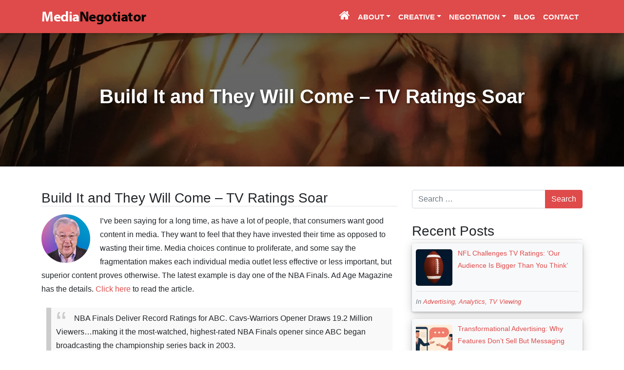

--- FILE ---
content_type: text/html; charset=UTF-8
request_url: https://medianegotiator.net/2016/06/04/build-will-come-tv-ratings-soar/
body_size: 13271
content:
<!DOCTYPE html>
<html lang="en-US">
<head>
	<meta charset="UTF-8">
	<meta name="viewport" content="width=device-width, initial-scale=1, shrink-to-fit=no">
	<link rel="profile" href="http://gmpg.org/xfn/11">
	<link rel="stylesheet" href="https://use.typekit.net/vkp2avh.css">
	<meta name='robots' content='index, follow, max-image-preview:large, max-snippet:-1, max-video-preview:-1' />

	<!-- This site is optimized with the Yoast SEO plugin v26.6 - https://yoast.com/wordpress/plugins/seo/ -->
	<title>Build It and They Will Come - TV Ratings Soar - Revenue Developers / Media Negotiator, LLC</title>
	<link rel="canonical" href="https://medianegotiator.net/2016/06/04/build-will-come-tv-ratings-soar/" />
	<meta property="og:locale" content="en_US" />
	<meta property="og:type" content="article" />
	<meta property="og:title" content="Build It and They Will Come - TV Ratings Soar - Revenue Developers / Media Negotiator, LLC" />
	<meta property="og:description" content="I&#8217;ve been saying for a long time, as have a lot of people, that consumers want good content in media. They want to feel that they have invested their time as opposed to wasting their time. Media choices continue to proliferate, and some say the fragmentation makes each individual media outlet less effective or less [...]Read More..." />
	<meta property="og:url" content="https://medianegotiator.net/2016/06/04/build-will-come-tv-ratings-soar/" />
	<meta property="og:site_name" content="Revenue Developers / Media Negotiator, LLC" />
	<meta property="article:published_time" content="2016-06-04T14:12:52+00:00" />
	<meta property="article:modified_time" content="2019-08-11T17:03:08+00:00" />
	<meta name="author" content="John Haggard" />
	<meta name="twitter:card" content="summary_large_image" />
	<meta name="twitter:label1" content="Written by" />
	<meta name="twitter:data1" content="John Haggard" />
	<meta name="twitter:label2" content="Est. reading time" />
	<meta name="twitter:data2" content="1 minute" />
	<script type="application/ld+json" class="yoast-schema-graph">{"@context":"https://schema.org","@graph":[{"@type":"Article","@id":"https://medianegotiator.net/2016/06/04/build-will-come-tv-ratings-soar/#article","isPartOf":{"@id":"https://medianegotiator.net/2016/06/04/build-will-come-tv-ratings-soar/"},"author":{"name":"John Haggard","@id":"https://medianegotiator.net/#/schema/person/fcc240869c6ace8a712e07493e45e2f6"},"headline":"Build It and They Will Come &#8211; TV Ratings Soar","datePublished":"2016-06-04T14:12:52+00:00","dateModified":"2019-08-11T17:03:08+00:00","mainEntityOfPage":{"@id":"https://medianegotiator.net/2016/06/04/build-will-come-tv-ratings-soar/"},"wordCount":123,"commentCount":0,"publisher":{"@id":"https://medianegotiator.net/#organization"},"articleSection":["Advertising","Ratings","Television Advertising","Trends","TV Viewing"],"inLanguage":"en-US"},{"@type":"WebPage","@id":"https://medianegotiator.net/2016/06/04/build-will-come-tv-ratings-soar/","url":"https://medianegotiator.net/2016/06/04/build-will-come-tv-ratings-soar/","name":"Build It and They Will Come - TV Ratings Soar - Revenue Developers / Media Negotiator, LLC","isPartOf":{"@id":"https://medianegotiator.net/#website"},"datePublished":"2016-06-04T14:12:52+00:00","dateModified":"2019-08-11T17:03:08+00:00","breadcrumb":{"@id":"https://medianegotiator.net/2016/06/04/build-will-come-tv-ratings-soar/#breadcrumb"},"inLanguage":"en-US","potentialAction":[{"@type":"ReadAction","target":["https://medianegotiator.net/2016/06/04/build-will-come-tv-ratings-soar/"]}]},{"@type":"BreadcrumbList","@id":"https://medianegotiator.net/2016/06/04/build-will-come-tv-ratings-soar/#breadcrumb","itemListElement":[{"@type":"ListItem","position":1,"name":"Home","item":"https://medianegotiator.net/"},{"@type":"ListItem","position":2,"name":"Blog","item":"https://medianegotiator.net/blog/"},{"@type":"ListItem","position":3,"name":"Build It and They Will Come &#8211; TV Ratings Soar"}]},{"@type":"WebSite","@id":"https://medianegotiator.net/#website","url":"https://medianegotiator.net/","name":"Revenue Developers / Media Negotiator, LLC","description":"We create, negotiate and audit digital and traditional advertising campaigns to lower your cost per lead.","publisher":{"@id":"https://medianegotiator.net/#organization"},"potentialAction":[{"@type":"SearchAction","target":{"@type":"EntryPoint","urlTemplate":"https://medianegotiator.net/?s={search_term_string}"},"query-input":{"@type":"PropertyValueSpecification","valueRequired":true,"valueName":"search_term_string"}}],"inLanguage":"en-US"},{"@type":"Organization","@id":"https://medianegotiator.net/#organization","name":"Revenue Developers / Media Negotiator, LLC","url":"https://medianegotiator.net/","logo":{"@type":"ImageObject","inLanguage":"en-US","@id":"https://medianegotiator.net/#/schema/logo/image/","url":"https://medianegotiator.net/wp-content/uploads/2016/03/logo1.png","contentUrl":"https://medianegotiator.net/wp-content/uploads/2016/03/logo1.png","width":430,"height":60,"caption":"Revenue Developers / Media Negotiator, LLC"},"image":{"@id":"https://medianegotiator.net/#/schema/logo/image/"}},{"@type":"Person","@id":"https://medianegotiator.net/#/schema/person/fcc240869c6ace8a712e07493e45e2f6","name":"John Haggard","image":{"@type":"ImageObject","inLanguage":"en-US","@id":"https://medianegotiator.net/#/schema/person/image/","url":"https://secure.gravatar.com/avatar/ed413b5a195869ab3f3bf04fa04990472de046a7078f0cfeaa755e71b612afe3?s=96&d=mm&r=g","contentUrl":"https://secure.gravatar.com/avatar/ed413b5a195869ab3f3bf04fa04990472de046a7078f0cfeaa755e71b612afe3?s=96&d=mm&r=g","caption":"John Haggard"},"url":"https://medianegotiator.net/author/haggardn/"}]}</script>
	<!-- / Yoast SEO plugin. -->


<link rel='dns-prefetch' href='//medianegotiator.net' />
<link rel='dns-prefetch' href='//ajax.googleapis.com' />
<link rel="alternate" type="application/rss+xml" title="Revenue Developers / Media Negotiator, LLC &raquo; Feed" href="https://medianegotiator.net/feed/" />
<link rel="alternate" title="oEmbed (JSON)" type="application/json+oembed" href="https://medianegotiator.net/wp-json/oembed/1.0/embed?url=https%3A%2F%2Fmedianegotiator.net%2F2016%2F06%2F04%2Fbuild-will-come-tv-ratings-soar%2F" />
<link rel="alternate" title="oEmbed (XML)" type="text/xml+oembed" href="https://medianegotiator.net/wp-json/oembed/1.0/embed?url=https%3A%2F%2Fmedianegotiator.net%2F2016%2F06%2F04%2Fbuild-will-come-tv-ratings-soar%2F&#038;format=xml" />
<style id='wp-img-auto-sizes-contain-inline-css' type='text/css'>
img:is([sizes=auto i],[sizes^="auto," i]){contain-intrinsic-size:3000px 1500px}
/*# sourceURL=wp-img-auto-sizes-contain-inline-css */
</style>
<style id='wp-emoji-styles-inline-css' type='text/css'>

	img.wp-smiley, img.emoji {
		display: inline !important;
		border: none !important;
		box-shadow: none !important;
		height: 1em !important;
		width: 1em !important;
		margin: 0 0.07em !important;
		vertical-align: -0.1em !important;
		background: none !important;
		padding: 0 !important;
	}
/*# sourceURL=wp-emoji-styles-inline-css */
</style>
<style id='wp-block-library-inline-css' type='text/css'>
:root{--wp-block-synced-color:#7a00df;--wp-block-synced-color--rgb:122,0,223;--wp-bound-block-color:var(--wp-block-synced-color);--wp-editor-canvas-background:#ddd;--wp-admin-theme-color:#007cba;--wp-admin-theme-color--rgb:0,124,186;--wp-admin-theme-color-darker-10:#006ba1;--wp-admin-theme-color-darker-10--rgb:0,107,160.5;--wp-admin-theme-color-darker-20:#005a87;--wp-admin-theme-color-darker-20--rgb:0,90,135;--wp-admin-border-width-focus:2px}@media (min-resolution:192dpi){:root{--wp-admin-border-width-focus:1.5px}}.wp-element-button{cursor:pointer}:root .has-very-light-gray-background-color{background-color:#eee}:root .has-very-dark-gray-background-color{background-color:#313131}:root .has-very-light-gray-color{color:#eee}:root .has-very-dark-gray-color{color:#313131}:root .has-vivid-green-cyan-to-vivid-cyan-blue-gradient-background{background:linear-gradient(135deg,#00d084,#0693e3)}:root .has-purple-crush-gradient-background{background:linear-gradient(135deg,#34e2e4,#4721fb 50%,#ab1dfe)}:root .has-hazy-dawn-gradient-background{background:linear-gradient(135deg,#faaca8,#dad0ec)}:root .has-subdued-olive-gradient-background{background:linear-gradient(135deg,#fafae1,#67a671)}:root .has-atomic-cream-gradient-background{background:linear-gradient(135deg,#fdd79a,#004a59)}:root .has-nightshade-gradient-background{background:linear-gradient(135deg,#330968,#31cdcf)}:root .has-midnight-gradient-background{background:linear-gradient(135deg,#020381,#2874fc)}:root{--wp--preset--font-size--normal:16px;--wp--preset--font-size--huge:42px}.has-regular-font-size{font-size:1em}.has-larger-font-size{font-size:2.625em}.has-normal-font-size{font-size:var(--wp--preset--font-size--normal)}.has-huge-font-size{font-size:var(--wp--preset--font-size--huge)}.has-text-align-center{text-align:center}.has-text-align-left{text-align:left}.has-text-align-right{text-align:right}.has-fit-text{white-space:nowrap!important}#end-resizable-editor-section{display:none}.aligncenter{clear:both}.items-justified-left{justify-content:flex-start}.items-justified-center{justify-content:center}.items-justified-right{justify-content:flex-end}.items-justified-space-between{justify-content:space-between}.screen-reader-text{border:0;clip-path:inset(50%);height:1px;margin:-1px;overflow:hidden;padding:0;position:absolute;width:1px;word-wrap:normal!important}.screen-reader-text:focus{background-color:#ddd;clip-path:none;color:#444;display:block;font-size:1em;height:auto;left:5px;line-height:normal;padding:15px 23px 14px;text-decoration:none;top:5px;width:auto;z-index:100000}html :where(.has-border-color){border-style:solid}html :where([style*=border-top-color]){border-top-style:solid}html :where([style*=border-right-color]){border-right-style:solid}html :where([style*=border-bottom-color]){border-bottom-style:solid}html :where([style*=border-left-color]){border-left-style:solid}html :where([style*=border-width]){border-style:solid}html :where([style*=border-top-width]){border-top-style:solid}html :where([style*=border-right-width]){border-right-style:solid}html :where([style*=border-bottom-width]){border-bottom-style:solid}html :where([style*=border-left-width]){border-left-style:solid}html :where(img[class*=wp-image-]){height:auto;max-width:100%}:where(figure){margin:0 0 1em}html :where(.is-position-sticky){--wp-admin--admin-bar--position-offset:var(--wp-admin--admin-bar--height,0px)}@media screen and (max-width:600px){html :where(.is-position-sticky){--wp-admin--admin-bar--position-offset:0px}}

/*# sourceURL=wp-block-library-inline-css */
</style><style id='global-styles-inline-css' type='text/css'>
:root{--wp--preset--aspect-ratio--square: 1;--wp--preset--aspect-ratio--4-3: 4/3;--wp--preset--aspect-ratio--3-4: 3/4;--wp--preset--aspect-ratio--3-2: 3/2;--wp--preset--aspect-ratio--2-3: 2/3;--wp--preset--aspect-ratio--16-9: 16/9;--wp--preset--aspect-ratio--9-16: 9/16;--wp--preset--color--black: #000000;--wp--preset--color--cyan-bluish-gray: #abb8c3;--wp--preset--color--white: #ffffff;--wp--preset--color--pale-pink: #f78da7;--wp--preset--color--vivid-red: #cf2e2e;--wp--preset--color--luminous-vivid-orange: #ff6900;--wp--preset--color--luminous-vivid-amber: #fcb900;--wp--preset--color--light-green-cyan: #7bdcb5;--wp--preset--color--vivid-green-cyan: #00d084;--wp--preset--color--pale-cyan-blue: #8ed1fc;--wp--preset--color--vivid-cyan-blue: #0693e3;--wp--preset--color--vivid-purple: #9b51e0;--wp--preset--gradient--vivid-cyan-blue-to-vivid-purple: linear-gradient(135deg,rgb(6,147,227) 0%,rgb(155,81,224) 100%);--wp--preset--gradient--light-green-cyan-to-vivid-green-cyan: linear-gradient(135deg,rgb(122,220,180) 0%,rgb(0,208,130) 100%);--wp--preset--gradient--luminous-vivid-amber-to-luminous-vivid-orange: linear-gradient(135deg,rgb(252,185,0) 0%,rgb(255,105,0) 100%);--wp--preset--gradient--luminous-vivid-orange-to-vivid-red: linear-gradient(135deg,rgb(255,105,0) 0%,rgb(207,46,46) 100%);--wp--preset--gradient--very-light-gray-to-cyan-bluish-gray: linear-gradient(135deg,rgb(238,238,238) 0%,rgb(169,184,195) 100%);--wp--preset--gradient--cool-to-warm-spectrum: linear-gradient(135deg,rgb(74,234,220) 0%,rgb(151,120,209) 20%,rgb(207,42,186) 40%,rgb(238,44,130) 60%,rgb(251,105,98) 80%,rgb(254,248,76) 100%);--wp--preset--gradient--blush-light-purple: linear-gradient(135deg,rgb(255,206,236) 0%,rgb(152,150,240) 100%);--wp--preset--gradient--blush-bordeaux: linear-gradient(135deg,rgb(254,205,165) 0%,rgb(254,45,45) 50%,rgb(107,0,62) 100%);--wp--preset--gradient--luminous-dusk: linear-gradient(135deg,rgb(255,203,112) 0%,rgb(199,81,192) 50%,rgb(65,88,208) 100%);--wp--preset--gradient--pale-ocean: linear-gradient(135deg,rgb(255,245,203) 0%,rgb(182,227,212) 50%,rgb(51,167,181) 100%);--wp--preset--gradient--electric-grass: linear-gradient(135deg,rgb(202,248,128) 0%,rgb(113,206,126) 100%);--wp--preset--gradient--midnight: linear-gradient(135deg,rgb(2,3,129) 0%,rgb(40,116,252) 100%);--wp--preset--font-size--small: 13px;--wp--preset--font-size--medium: 20px;--wp--preset--font-size--large: 36px;--wp--preset--font-size--x-large: 42px;--wp--preset--spacing--20: 0.44rem;--wp--preset--spacing--30: 0.67rem;--wp--preset--spacing--40: 1rem;--wp--preset--spacing--50: 1.5rem;--wp--preset--spacing--60: 2.25rem;--wp--preset--spacing--70: 3.38rem;--wp--preset--spacing--80: 5.06rem;--wp--preset--shadow--natural: 6px 6px 9px rgba(0, 0, 0, 0.2);--wp--preset--shadow--deep: 12px 12px 50px rgba(0, 0, 0, 0.4);--wp--preset--shadow--sharp: 6px 6px 0px rgba(0, 0, 0, 0.2);--wp--preset--shadow--outlined: 6px 6px 0px -3px rgb(255, 255, 255), 6px 6px rgb(0, 0, 0);--wp--preset--shadow--crisp: 6px 6px 0px rgb(0, 0, 0);}:where(.is-layout-flex){gap: 0.5em;}:where(.is-layout-grid){gap: 0.5em;}body .is-layout-flex{display: flex;}.is-layout-flex{flex-wrap: wrap;align-items: center;}.is-layout-flex > :is(*, div){margin: 0;}body .is-layout-grid{display: grid;}.is-layout-grid > :is(*, div){margin: 0;}:where(.wp-block-columns.is-layout-flex){gap: 2em;}:where(.wp-block-columns.is-layout-grid){gap: 2em;}:where(.wp-block-post-template.is-layout-flex){gap: 1.25em;}:where(.wp-block-post-template.is-layout-grid){gap: 1.25em;}.has-black-color{color: var(--wp--preset--color--black) !important;}.has-cyan-bluish-gray-color{color: var(--wp--preset--color--cyan-bluish-gray) !important;}.has-white-color{color: var(--wp--preset--color--white) !important;}.has-pale-pink-color{color: var(--wp--preset--color--pale-pink) !important;}.has-vivid-red-color{color: var(--wp--preset--color--vivid-red) !important;}.has-luminous-vivid-orange-color{color: var(--wp--preset--color--luminous-vivid-orange) !important;}.has-luminous-vivid-amber-color{color: var(--wp--preset--color--luminous-vivid-amber) !important;}.has-light-green-cyan-color{color: var(--wp--preset--color--light-green-cyan) !important;}.has-vivid-green-cyan-color{color: var(--wp--preset--color--vivid-green-cyan) !important;}.has-pale-cyan-blue-color{color: var(--wp--preset--color--pale-cyan-blue) !important;}.has-vivid-cyan-blue-color{color: var(--wp--preset--color--vivid-cyan-blue) !important;}.has-vivid-purple-color{color: var(--wp--preset--color--vivid-purple) !important;}.has-black-background-color{background-color: var(--wp--preset--color--black) !important;}.has-cyan-bluish-gray-background-color{background-color: var(--wp--preset--color--cyan-bluish-gray) !important;}.has-white-background-color{background-color: var(--wp--preset--color--white) !important;}.has-pale-pink-background-color{background-color: var(--wp--preset--color--pale-pink) !important;}.has-vivid-red-background-color{background-color: var(--wp--preset--color--vivid-red) !important;}.has-luminous-vivid-orange-background-color{background-color: var(--wp--preset--color--luminous-vivid-orange) !important;}.has-luminous-vivid-amber-background-color{background-color: var(--wp--preset--color--luminous-vivid-amber) !important;}.has-light-green-cyan-background-color{background-color: var(--wp--preset--color--light-green-cyan) !important;}.has-vivid-green-cyan-background-color{background-color: var(--wp--preset--color--vivid-green-cyan) !important;}.has-pale-cyan-blue-background-color{background-color: var(--wp--preset--color--pale-cyan-blue) !important;}.has-vivid-cyan-blue-background-color{background-color: var(--wp--preset--color--vivid-cyan-blue) !important;}.has-vivid-purple-background-color{background-color: var(--wp--preset--color--vivid-purple) !important;}.has-black-border-color{border-color: var(--wp--preset--color--black) !important;}.has-cyan-bluish-gray-border-color{border-color: var(--wp--preset--color--cyan-bluish-gray) !important;}.has-white-border-color{border-color: var(--wp--preset--color--white) !important;}.has-pale-pink-border-color{border-color: var(--wp--preset--color--pale-pink) !important;}.has-vivid-red-border-color{border-color: var(--wp--preset--color--vivid-red) !important;}.has-luminous-vivid-orange-border-color{border-color: var(--wp--preset--color--luminous-vivid-orange) !important;}.has-luminous-vivid-amber-border-color{border-color: var(--wp--preset--color--luminous-vivid-amber) !important;}.has-light-green-cyan-border-color{border-color: var(--wp--preset--color--light-green-cyan) !important;}.has-vivid-green-cyan-border-color{border-color: var(--wp--preset--color--vivid-green-cyan) !important;}.has-pale-cyan-blue-border-color{border-color: var(--wp--preset--color--pale-cyan-blue) !important;}.has-vivid-cyan-blue-border-color{border-color: var(--wp--preset--color--vivid-cyan-blue) !important;}.has-vivid-purple-border-color{border-color: var(--wp--preset--color--vivid-purple) !important;}.has-vivid-cyan-blue-to-vivid-purple-gradient-background{background: var(--wp--preset--gradient--vivid-cyan-blue-to-vivid-purple) !important;}.has-light-green-cyan-to-vivid-green-cyan-gradient-background{background: var(--wp--preset--gradient--light-green-cyan-to-vivid-green-cyan) !important;}.has-luminous-vivid-amber-to-luminous-vivid-orange-gradient-background{background: var(--wp--preset--gradient--luminous-vivid-amber-to-luminous-vivid-orange) !important;}.has-luminous-vivid-orange-to-vivid-red-gradient-background{background: var(--wp--preset--gradient--luminous-vivid-orange-to-vivid-red) !important;}.has-very-light-gray-to-cyan-bluish-gray-gradient-background{background: var(--wp--preset--gradient--very-light-gray-to-cyan-bluish-gray) !important;}.has-cool-to-warm-spectrum-gradient-background{background: var(--wp--preset--gradient--cool-to-warm-spectrum) !important;}.has-blush-light-purple-gradient-background{background: var(--wp--preset--gradient--blush-light-purple) !important;}.has-blush-bordeaux-gradient-background{background: var(--wp--preset--gradient--blush-bordeaux) !important;}.has-luminous-dusk-gradient-background{background: var(--wp--preset--gradient--luminous-dusk) !important;}.has-pale-ocean-gradient-background{background: var(--wp--preset--gradient--pale-ocean) !important;}.has-electric-grass-gradient-background{background: var(--wp--preset--gradient--electric-grass) !important;}.has-midnight-gradient-background{background: var(--wp--preset--gradient--midnight) !important;}.has-small-font-size{font-size: var(--wp--preset--font-size--small) !important;}.has-medium-font-size{font-size: var(--wp--preset--font-size--medium) !important;}.has-large-font-size{font-size: var(--wp--preset--font-size--large) !important;}.has-x-large-font-size{font-size: var(--wp--preset--font-size--x-large) !important;}
/*# sourceURL=global-styles-inline-css */
</style>

<style id='classic-theme-styles-inline-css' type='text/css'>
/*! This file is auto-generated */
.wp-block-button__link{color:#fff;background-color:#32373c;border-radius:9999px;box-shadow:none;text-decoration:none;padding:calc(.667em + 2px) calc(1.333em + 2px);font-size:1.125em}.wp-block-file__button{background:#32373c;color:#fff;text-decoration:none}
/*# sourceURL=/wp-includes/css/classic-themes.min.css */
</style>
<link rel='stylesheet' id='typedjs-style-css' href='https://medianegotiator.net/wp-content/plugins/skipper-wp-typed-js/css/typedjs.min.css?ver=6.9' type='text/css' media='all' />
<link rel='stylesheet' id='understrap-styles-css' href='https://medianegotiator.net/wp-content/themes/understrap-master/css/theme.min.css?ver=0.9.3.1738251972' type='text/css' media='all' />
<link rel='stylesheet' id='recent-posts-widget-with-thumbnails-public-style-css' href='https://medianegotiator.net/wp-content/plugins/skipper-recent-posts-widget-with-thumbnails/public.css?ver=6.5.1' type='text/css' media='all' />
<script type="text/javascript" src="https://ajax.googleapis.com/ajax/libs/jquery/3.4.1/jquery.min.js" id="jquery-js"></script>
<script type="text/javascript" src="https://medianegotiator.net/wp-content/plugins/skipper-wp-typed-js/js/typed.min.js?ver=6.9" id="typedjs-script-js"></script>
<link rel="https://api.w.org/" href="https://medianegotiator.net/wp-json/" /><link rel="alternate" title="JSON" type="application/json" href="https://medianegotiator.net/wp-json/wp/v2/posts/1409" /><meta name="generator" content="WordPress 6.9" />
<link rel='shortlink' href='https://medianegotiator.net/?p=1409' />
<script>
    jQuery(function($){

    //$('.type-wrap').show();

        $('#typed').typed({
            stringsElement: $('#typed-strings'),
            typeSpeed: 50,
            backDelay: 2500,
            loop: true,
            contentType: 'html', // or text
            loopCount: false,
            callback: function(){  },
            resetCallback: function() { newTyped(); }
        });

        $('.reset').click(function(){
            $('#typed').typed('reset');
        });

    });

    </script><!-- Stream WordPress user activity plugin v4.1.1 -->
<meta name="mobile-web-app-capable" content="yes">
<meta name="apple-mobile-web-app-capable" content="yes">
<meta name="apple-mobile-web-app-title" content="Revenue Developers / Media Negotiator, LLC - We create, negotiate and audit digital and traditional advertising campaigns to lower your cost per lead.">
<link rel="icon" href="https://medianegotiator.net/wp-content/uploads/2019/08/cropped-Asset-2mediaNegotiator-32x32.png" sizes="32x32" />
<link rel="icon" href="https://medianegotiator.net/wp-content/uploads/2019/08/cropped-Asset-2mediaNegotiator-192x192.png" sizes="192x192" />
<link rel="apple-touch-icon" href="https://medianegotiator.net/wp-content/uploads/2019/08/cropped-Asset-2mediaNegotiator-180x180.png" />
<meta name="msapplication-TileImage" content="https://medianegotiator.net/wp-content/uploads/2019/08/cropped-Asset-2mediaNegotiator-270x270.png" />
		<style type="text/css" id="wp-custom-css">
			#main-menu>li>a {
	font-weight: 600;
	color: rgba(255,255,255,1)
}

@keyframes scaleAnimation {
  0% {
    transform: scale(1);
  }
  50% {
    transform: scale(1.1);
  }
  100% {
    transform: scale(1);
  }
}

.hvr-grow-auto {
  display: inline-block;
  vertical-align: middle;
  transform: perspective(1px) translateZ(0);
  box-shadow: 0 0 1px rgba(0, 0, 0, 0);
  animation: scaleAnimation 2s infinite ease-in-out;
}
.author-image {
	padding-right: 10px;
}
body {
	line-height: 1.8;
}		</style>
			<!-- Google Tag Manager -->
	<script>(function(w,d,s,l,i){w[l]=w[l]||[];w[l].push({'gtm.start':
	new Date().getTime(),event:'gtm.js'});var f=d.getElementsByTagName(s)[0],
	j=d.createElement(s),dl=l!='dataLayer'?'&l='+l:'';j.async=true;j.src=
	'https://www.googletagmanager.com/gtm.js?id='+i+dl;f.parentNode.insertBefore(j,f);
	})(window,document,'script','dataLayer','GTM-KXRNZCM');</script>
	<!-- End Google Tag Manager -->
</head>

<body class="wp-singular post-template-default single single-post postid-1409 single-format-standard wp-embed-responsive wp-theme-understrap-master">
	<!-- Google Tag Manager (noscript) -->
	<noscript><iframe src="https://www.googletagmanager.com/ns.html?id=GTM-KXRNZCM"
	height="0" width="0" style="display:none;visibility:hidden"></iframe></noscript>
	<!-- End Google Tag Manager (noscript) -->
<div class="site" id="page">

	<!-- ******************* The Navbar Area ******************* -->
	<div id="wrapper-navbar" itemscope itemtype="http://schema.org/WebSite">

		<a class="skip-link sr-only sr-only-focusable" href="#content">Skip to content</a>

		<nav class="navbar navbar-expand-md navbar-dark bg-primary box-shadow fixed-top">

					<div class="container">
		
					<!-- Your site title as branding in the menu -->
					
						
							<a class="navbar-brand mb-0" rel="home" href="https://medianegotiator.net/" title="Revenue Developers / Media Negotiator, LLC" itemprop="url"><span class="revdev-logo text-white">Media</span><span class="revdev-logo text-black">Negotiator</span></a>

						

					<!-- end custom logo -->

				<button class="navbar-toggler" type="button" data-toggle="collapse" data-target="#navbarNavDropdown" aria-controls="navbarNavDropdown" aria-expanded="false" aria-label="Toggle navigation">
					<span class="navbar-toggler-icon"></span>
				</button>

				<!-- The WordPress Menu goes here -->
				<div id="navbarNavDropdown" class="collapse navbar-collapse"><ul id="main-menu" class="navbar-nav ml-auto"><li itemscope="itemscope" itemtype="https://www.schema.org/SiteNavigationElement" id="menu-item-16" class="menu-item menu-item-type-custom menu-item-object-custom menu-item-home menu-item-16 nav-item"><a href="https://medianegotiator.net" class="nav-link"><i style="font-size: 1.5rem; line-height: 1.25rem;" class="fa fa fa-home" aria-hidden="true"></i></a></li>
<li itemscope="itemscope" itemtype="https://www.schema.org/SiteNavigationElement" id="menu-item-1845" class="menu-item menu-item-type-custom menu-item-object-custom menu-item-has-children dropdown menu-item-1845 nav-item"><a title="About" href="#" data-toggle="dropdown" aria-haspopup="true" aria-expanded="false" class="dropdown-toggle nav-link" id="menu-item-dropdown-1845">About</a>
<ul class="dropdown-menu" aria-labelledby="menu-item-dropdown-1845" role="menu">
	<li itemscope="itemscope" itemtype="https://www.schema.org/SiteNavigationElement" id="menu-item-17" class="menu-item menu-item-type-post_type menu-item-object-page menu-item-17 nav-item"><a title="About Us" href="https://medianegotiator.net/about-us/" class="dropdown-item">About Us</a></li>
	<li itemscope="itemscope" itemtype="https://www.schema.org/SiteNavigationElement" id="menu-item-1846" class="menu-item menu-item-type-post_type menu-item-object-page menu-item-1846 nav-item"><a title="FAQ-Frequently Asked Questions" href="https://medianegotiator.net/faq-frequently-asked-questions/" class="dropdown-item">FAQ-Frequently Asked Questions</a></li>
</ul>
</li>
<li itemscope="itemscope" itemtype="https://www.schema.org/SiteNavigationElement" id="menu-item-1841" class="menu-item menu-item-type-custom menu-item-object-custom menu-item-has-children dropdown menu-item-1841 nav-item"><a title="Creative" href="#" data-toggle="dropdown" aria-haspopup="true" aria-expanded="false" class="dropdown-toggle nav-link" id="menu-item-dropdown-1841">Creative</a>
<ul class="dropdown-menu" aria-labelledby="menu-item-dropdown-1841" role="menu">
	<li itemscope="itemscope" itemtype="https://www.schema.org/SiteNavigationElement" id="menu-item-18" class="menu-item menu-item-type-post_type menu-item-object-page menu-item-18 nav-item"><a title="Creative Overview" href="https://medianegotiator.net/creative/" class="dropdown-item">Creative Overview</a></li>
	<li itemscope="itemscope" itemtype="https://www.schema.org/SiteNavigationElement" id="menu-item-1843" class="menu-item menu-item-type-post_type menu-item-object-page menu-item-1843 nav-item"><a title="Media Samples" href="https://medianegotiator.net/media-samples/" class="dropdown-item">Media Samples</a></li>
</ul>
</li>
<li itemscope="itemscope" itemtype="https://www.schema.org/SiteNavigationElement" id="menu-item-1842" class="menu-item menu-item-type-custom menu-item-object-custom menu-item-has-children dropdown menu-item-1842 nav-item"><a title="Negotiation" href="#" data-toggle="dropdown" aria-haspopup="true" aria-expanded="false" class="dropdown-toggle nav-link" id="menu-item-dropdown-1842">Negotiation</a>
<ul class="dropdown-menu" aria-labelledby="menu-item-dropdown-1842" role="menu">
	<li itemscope="itemscope" itemtype="https://www.schema.org/SiteNavigationElement" id="menu-item-19" class="menu-item menu-item-type-post_type menu-item-object-page menu-item-19 nav-item"><a title="The Keys to Negotiation" href="https://medianegotiator.net/negotiation/" class="dropdown-item">The Keys to Negotiation</a></li>
	<li itemscope="itemscope" itemtype="https://www.schema.org/SiteNavigationElement" id="menu-item-1844" class="menu-item menu-item-type-post_type menu-item-object-page menu-item-1844 nav-item"><a title="Test | Are You Over-Paying?" href="https://medianegotiator.net/are-you-over-paying/" class="dropdown-item">Test | Are You Over-Paying?</a></li>
</ul>
</li>
<li itemscope="itemscope" itemtype="https://www.schema.org/SiteNavigationElement" id="menu-item-20" class="menu-item menu-item-type-post_type menu-item-object-page current_page_parent menu-item-20 nav-item"><a title="Blog" href="https://medianegotiator.net/blog/" class="nav-link">Blog</a></li>
<li itemscope="itemscope" itemtype="https://www.schema.org/SiteNavigationElement" id="menu-item-21" class="menu-item menu-item-type-post_type menu-item-object-page menu-item-21 nav-item"><a title="Contact" href="https://medianegotiator.net/contact/" class="nav-link">Contact</a></li>
</ul></div>						</div><!-- .container -->
			
		</nav><!-- .site-navigation -->

	</div><!-- #wrapper-navbar end -->

<div class="wrapper" id="single-wrapper">
	
<div id="landingheader" class="w-100 pt-5 pb-3 mb-5 position-relative" style="background-image: url(https://medianegotiator.net/wp-content/uploads/2019/08/hope_1200.jpg); background-position: center; background-size: cover;">
	<div id="landinginner" class="container pt-5 pb-5 position-relative">
		<div class="pt-5 pb-5">
			<div class="h1 w-100 text-center font-weight-bold text-shadow">
				Build It and They Will Come &#8211; TV Ratings Soar			</div>
		</div>
	</div>
</div>

	<div class="container" id="content" tabindex="-1">

		<div class="row">

			<!-- Do the left sidebar check -->
			

<div class="col-md content-area" id="primary">

			<main class="site-main" id="main">

				
					
<article class="post-1409 post type-post status-publish format-standard hentry category-advertising category-ratings category-television-advertising category-trends category-tv-viewing category-uncategorized" id="post-1409">

	<header class="entry-header mb-3">

		<h1 class="entry-title border-bottom h3">Build It and They Will Come &#8211; TV Ratings Soar</h1>
		<div class="entry-meta font-italic text-secondary small">

			
		</div><!-- .entry-meta -->

	</header><!-- .entry-header -->

	
	<div class="entry-content ">
		<a href="https://medianegotiator.net/author/haggardn/" class="hvr-grow-min clearfix float-left author-image">
			<img alt='' src='https://secure.gravatar.com/avatar/ed413b5a195869ab3f3bf04fa04990472de046a7078f0cfeaa755e71b612afe3?s=100&#038;d=mm&#038;r=g' srcset='https://secure.gravatar.com/avatar/ed413b5a195869ab3f3bf04fa04990472de046a7078f0cfeaa755e71b612afe3?s=200&#038;d=mm&#038;r=g 2x' class='avatar avatar-100 photo' height='100' width='100' decoding='async'/>		</a>
		<p>I&#8217;ve been saying for a long time, as have a lot of people, that consumers want good content in media. They want to feel that they have invested their time as opposed to wasting their time. Media choices continue to proliferate, and some say the fragmentation makes each individual media outlet less effective or less important, but superior content proves otherwise. The latest example is day one of the NBA Finals. Ad Age Magazine has the details. <a href="http://adage.com/article/media/nba-finals-deliver-record-ratings-abc/304313/?utm_source=daily_email&amp;utm_medium=newsletter&amp;utm_campaign=adage&amp;ttl=1465598621" target="_blank" rel="noopener noreferrer">Click here</a> to read the article.</p>
<blockquote><p>NBA Finals Deliver Record Ratings for ABC. Cavs-Warriors Opener Draws 19.2 Million Viewers&#8230;making it the most-watched, highest-rated NBA Finals opener since ABC began broadcasting the championship series back in 2003.</p></blockquote>

		
	</div><!-- .entry-content -->

	<footer class="entry-footer border-top mt-4 border-bottom mb-4 pt-2 pb-2 font-italic small text-secondary">

		<span class="cat-links">Posted in <a href="https://medianegotiator.net/category/advertising/" rel="category tag">Advertising</a>, <a href="https://medianegotiator.net/category/ratings/" rel="category tag">Ratings</a>, <a href="https://medianegotiator.net/category/television-advertising/" rel="category tag">Television Advertising</a>, <a href="https://medianegotiator.net/category/trends/" rel="category tag">Trends</a>, <a href="https://medianegotiator.net/category/tv-viewing/" rel="category tag">TV Viewing</a>, <a href="https://medianegotiator.net/category/uncategorized/" rel="category tag">Uncategorized</a></span>
	</footer><!-- .entry-footer -->

</article><!-- #post-## -->

							<nav class="container navigation post-navigation">
			<h2 class="sr-only">Post navigation</h2>
			<div class="row nav-links justify-content-between">
				<span class="nav-previous"><a href="https://medianegotiator.net/2016/04/16/nba-teams-sell-ad-space-jerseys/" rel="prev"><i class="fa fa-angle-left"></i>&nbsp;NBA Teams to Sell Ad Space on Jerseys</a></span><span class="nav-next"><a href="https://medianegotiator.net/2016/06/04/media-buying-firms-stealing-clients/" rel="next">Are Media Buying Firms Stealing from Their Clients?&nbsp;<i class="fa fa-angle-right"></i></a></span>			</div><!-- .nav-links -->
		</nav><!-- .navigation -->
		
					
				
			</main><!-- #main -->

			<!-- Do the right sidebar check -->
			
</div><!-- #closing the primary container from /global-templates/left-sidebar-check.php -->



	
	<div class="col-md-4 widget-area" id="right-sidebar" role="complementary">
<aside id="search-2" class="widget widget_search">
<form method="get" id="searchform" action="https://medianegotiator.net/" role="search">
	<label class="sr-only" for="s">Search</label>
	<div class="input-group">
		<input class="field form-control" id="s" name="s" type="text"
			placeholder="Search &hellip;" value="">
		<span class="input-group-append">
			<input class="submit btn btn-primary" id="searchsubmit" name="submit" type="submit"
			value="Search">
		</span>
	</div>
</form>
</aside><aside id="recent-posts-widget-with-thumbnails-2" class="widget recent-posts-widget-with-thumbnails"><div id="rpwwt-recent-posts-widget-with-thumbnails-2" class="rpwwt-widget">
	<h3 class="widget-title border-bottom">Recent Posts</h3>	<ul>
			<li class="bg-light rounded-sm box-shadow p-2"><a class="clearfix" href="https://medianegotiator.net/2025/09/04/nfl-challenges-tv-ratings-our-audience-is-bigger-than-you-think/"><img width="75" height="75" src="https://medianegotiator.net/wp-content/uploads/2025/09/football_1280x800-150x150.jpg" class="attachment-75x75 size-75x75 wp-post-image" alt="Football" decoding="async" loading="lazy" /><span class="rpwwt-post-title">NFL Challenges TV Ratings: ‘Our Audience Is Bigger Than You Think’</span></a><div class="border-top mb-2">

			</div><span class="rpwwt-post-categories small text-secondary font-italic">In <a href="https://medianegotiator.net/category/advertising/">Advertising</a>, <a href="https://medianegotiator.net/category/analytics/">Analytics</a>, <a href="https://medianegotiator.net/category/tv-viewing/">TV Viewing</a></span></li>
			<li class="bg-light rounded-sm box-shadow p-2"><a class="clearfix" href="https://medianegotiator.net/2025/07/14/transformational-advertising-why-features-dont-sell-outcomes-do/"><img width="75" height="75" src="https://medianegotiator.net/wp-content/uploads/2025/09/MI-150x150.jpg" class="attachment-75x75 size-75x75 wp-post-image" alt="" decoding="async" loading="lazy" /><span class="rpwwt-post-title">Transformational Advertising: Why Features Don’t Sell But Messaging Does</span></a><div class="border-top mb-2">

			</div><span class="rpwwt-post-categories small text-secondary font-italic">In <a href="https://medianegotiator.net/category/advertising/">Advertising</a>, <a href="https://medianegotiator.net/category/branding/">Branding</a>, <a href="https://medianegotiator.net/category/business-advice/">Business Advice</a>, <a href="https://medianegotiator.net/category/marketing/">Marketing</a></span></li>
			<li class="bg-light rounded-sm box-shadow p-2"><a class="clearfix" href="https://medianegotiator.net/2025/01/24/share-of-ear-audio-for-2024-report-spells-good-news/"><img width="75" height="75" src="https://medianegotiator.net/wp-content/uploads/2025/01/Yellow-Orange-Retro-World-Radio-Day-Instagram-Post-150x150.jpg" class="attachment-75x75 size-75x75 wp-post-image" alt="Radio Survey" decoding="async" loading="lazy" srcset="https://medianegotiator.net/wp-content/uploads/2025/01/Yellow-Orange-Retro-World-Radio-Day-Instagram-Post-150x150.jpg 150w, https://medianegotiator.net/wp-content/uploads/2025/01/Yellow-Orange-Retro-World-Radio-Day-Instagram-Post-300x300.jpg 300w, https://medianegotiator.net/wp-content/uploads/2025/01/Yellow-Orange-Retro-World-Radio-Day-Instagram-Post-1024x1024.jpg 1024w, https://medianegotiator.net/wp-content/uploads/2025/01/Yellow-Orange-Retro-World-Radio-Day-Instagram-Post-768x768.jpg 768w, https://medianegotiator.net/wp-content/uploads/2025/01/Yellow-Orange-Retro-World-Radio-Day-Instagram-Post.jpg 1080w" sizes="auto, (max-width: 75px) 100vw, 75px" /><span class="rpwwt-post-title">Share of Ear (Audio) for 2024 Report Spells Good News</span></a><div class="border-top mb-2">

			</div><span class="rpwwt-post-categories small text-secondary font-italic">In <a href="https://medianegotiator.net/category/advertising/">Advertising</a>, <a href="https://medianegotiator.net/category/analytics/">Analytics</a>, <a href="https://medianegotiator.net/category/audio/">Audio</a>, <a href="https://medianegotiator.net/category/radio/">Radio</a>, <a href="https://medianegotiator.net/category/ratings/">Ratings</a></span></li>
			<li class="bg-light rounded-sm box-shadow p-2"><a class="clearfix" href="https://medianegotiator.net/2025/01/20/new-federal-rules-allow-geo-targeting-for-radio-stations/"><img width="75" height="75" src="https://medianegotiator.net/wp-content/uploads/2025/01/radio-750-x-750-px-150x150.jpg" class="attachment-75x75 size-75x75 wp-post-image" alt="" decoding="async" loading="lazy" srcset="https://medianegotiator.net/wp-content/uploads/2025/01/radio-750-x-750-px-150x150.jpg 150w, https://medianegotiator.net/wp-content/uploads/2025/01/radio-750-x-750-px-300x300.jpg 300w, https://medianegotiator.net/wp-content/uploads/2025/01/radio-750-x-750-px.jpg 750w" sizes="auto, (max-width: 75px) 100vw, 75px" /><span class="rpwwt-post-title">New Federal Rules Allow Geo-Targeting for Radio Stations</span></a><div class="border-top mb-2">

			</div><span class="rpwwt-post-categories small text-secondary font-italic">In <a href="https://medianegotiator.net/category/advertising/">Advertising</a>, <a href="https://medianegotiator.net/category/audio/">Audio</a>, <a href="https://medianegotiator.net/category/marketing/">Marketing</a>, <a href="https://medianegotiator.net/category/radio/">Radio</a>, <a href="https://medianegotiator.net/category/tv-viewing/">TV Viewing</a>, <a href="https://medianegotiator.net/category/video/">Video</a></span></li>
			<li class="bg-light rounded-sm box-shadow p-2"><a class="clearfix" href="https://medianegotiator.net/2025/01/20/nielsen-ratings-for-tik-tok-coming-soon/"><img width="75" height="75" src="https://medianegotiator.net/wp-content/uploads/2025/01/ratings-150x150.jpg" class="attachment-75x75 size-75x75 wp-post-image" alt="Group of people analyzing ratings" decoding="async" loading="lazy" srcset="https://medianegotiator.net/wp-content/uploads/2025/01/ratings-150x150.jpg 150w, https://medianegotiator.net/wp-content/uploads/2025/01/ratings-300x300.jpg 300w, https://medianegotiator.net/wp-content/uploads/2025/01/ratings-768x768.jpg 768w, https://medianegotiator.net/wp-content/uploads/2025/01/ratings.jpg 1024w" sizes="auto, (max-width: 75px) 100vw, 75px" /><span class="rpwwt-post-title">Nielsen Ratings for Tik Tok Coming Soon</span></a><div class="border-top mb-2">

			</div><span class="rpwwt-post-categories small text-secondary font-italic">In <a href="https://medianegotiator.net/category/advertising/">Advertising</a>, <a href="https://medianegotiator.net/category/tik-tok/">Tik Tok</a></span></li>
		</ul>
</div><!-- .rpwwt-widget -->
</aside><aside id="colorful_categories_widget-2" class="widget widget_colorful_categories_widget"><h3 class="widget-title border-bottom">Post Categories</h3>            <style type="text/css" scoped="scoped">
                ul.colorful-categories { margin-left: 0; padding-left: 0; margin-right: 0; padding-right: 0; }
                ul.colorful-categories:after { display: block; content: ''; clear: both; }
                ul.colorful-categories li { margin: 2px 4px 0 0; padding: 7px 5px 7px 0; list-style: none; float: left; background-image: none; border-width: 0; width: auto; }

                ul.colorful-categories li a,
                #content-sidebar ul.colorful-categories li a { border-radius: 8px; -webkit-border-radius: 8px; -moz-border-radius: 8px; padding: 4px 8px; color: #fff; }
                .colorful-categories li a sup { font-weight: bold; }
            </style>
                        <ul class="small colorful-categories bubble">
            <li class="hvr-grow-min advertising current"><a href="https://medianegotiator.net/category/advertising/" style="background-color: #D658AA;">Advertising <sup>158</sup></a></li><li class="hvr-grow-min analytics"><a href="https://medianegotiator.net/category/analytics/" style="background-color: #0ED800;">Analytics <sup>93</sup></a></li><li class="hvr-grow-min apps"><a href="https://medianegotiator.net/category/apps/" style="background-color: #FCD603;">Apps <sup>3</sup></a></li><li class="hvr-grow-min audio"><a href="https://medianegotiator.net/category/audio/" style="background-color: #3400FE;">Audio <sup>3</sup></a></li><li class="hvr-grow-min audit"><a href="https://medianegotiator.net/category/audit/" style="background-color: #D50658;">Audit <sup>22</sup></a></li><li class="hvr-grow-min branding"><a href="https://medianegotiator.net/category/branding/" style="background-color: #065784;">Branding <sup>10</sup></a></li><li class="hvr-grow-min business-advice"><a href="https://medianegotiator.net/category/business-advice/" style="background-color: #4B4B4B;">Business Advice <sup>16</sup></a></li><li class="hvr-grow-min cable"><a href="https://medianegotiator.net/category/cable/" style="background-color: #8EF704;">Cable <sup>1</sup></a></li><li class="hvr-grow-min click-advertising"><a href="https://medianegotiator.net/category/click-advertising/" style="background-color: #D1AD02;">Click Advertising <sup>6</sup></a></li><li class="hvr-grow-min comscore"><a href="https://medianegotiator.net/category/comscore/" style="background-color: #FF00FE;">Comscore <sup>1</sup></a></li><li class="hvr-grow-min creative-commercials"><a href="https://medianegotiator.net/category/creative-commercials/" style="background-color: #060059;">Creative Commercials <sup>15</sup></a></li><li class="hvr-grow-min creative-print-ads"><a href="https://medianegotiator.net/category/creative-print-ads/" style="background-color: #8EF704;">Creative Print Ads <sup>5</sup></a></li><li class="hvr-grow-min digital"><a href="https://medianegotiator.net/category/digital/" style="background-color: #487FB0;">Digital <sup>7</sup></a></li><li class="hvr-grow-min dvr"><a href="https://medianegotiator.net/category/dvr/" style="background-color: #5B5884;">DVR <sup>1</sup></a></li><li class="hvr-grow-min facebook"><a href="https://medianegotiator.net/category/facebook/" style="background-color: #494949;">Facebook <sup>8</sup></a></li><li class="hvr-grow-min fraud"><a href="https://medianegotiator.net/category/fraud/" style="background-color: #065784;">Fraud <sup>6</sup></a></li><li class="hvr-grow-min hashtags"><a href="https://medianegotiator.net/category/hashtags/" style="background-color: #C7CC04;">Hashtags <sup>1</sup></a></li><li class="hvr-grow-min impressions"><a href="https://medianegotiator.net/category/impressions/" style="background-color: #26B6FB;">Impressions <sup>1</sup></a></li><li class="hvr-grow-min interactive"><a href="https://medianegotiator.net/category/interactive/" style="background-color: #487FB0;">Interactive <sup>1</sup></a></li><li class="hvr-grow-min legal"><a href="https://medianegotiator.net/category/legal/" style="background-color: #1700AA;">Legal <sup>2</sup></a></li><li class="hvr-grow-min marketing"><a href="https://medianegotiator.net/category/marketing/" style="background-color: #84FEFF;">Marketing <sup>81</sup></a></li><li class="hvr-grow-min media-negotiation"><a href="https://medianegotiator.net/category/media-negotiation/" style="background-color: #D7A8FF;">Media Negotiation <sup>19</sup></a></li><li class="hvr-grow-min netflix"><a href="https://medianegotiator.net/category/netflix/" style="background-color: #855959;">Netflix <sup>1</sup></a></li><li class="hvr-grow-min nielsen"><a href="https://medianegotiator.net/category/nielsen/" style="background-color: #CB0900;">Nielsen <sup>3</sup></a></li><li class="hvr-grow-min on-line-advertising"><a href="https://medianegotiator.net/category/on-line-advertising/" style="background-color: #855959;">On-Line Advertising <sup>28</sup></a></li><li class="hvr-grow-min opinion"><a href="https://medianegotiator.net/category/opinion/" style="background-color: #A7C711;">Opinion <sup>4</sup></a></li><li class="hvr-grow-min outdoor"><a href="https://medianegotiator.net/category/outdoor/" style="background-color: #AE00AA;">Outdoor <sup>1</sup></a></li><li class="hvr-grow-min pandora"><a href="https://medianegotiator.net/category/pandora/" style="background-color: #2E50FE;">Pandora <sup>11</sup></a></li><li class="hvr-grow-min podcasting"><a href="https://medianegotiator.net/category/podcasting/" style="background-color: #FF8684;">Podcasting <sup>3</sup></a></li><li class="hvr-grow-min presidential-race"><a href="https://medianegotiator.net/category/presidential-race/" style="background-color: #0ED800;">Presidential Race <sup>1</sup></a></li><li class="hvr-grow-min public-speaking"><a href="https://medianegotiator.net/category/public-speaking/" style="background-color: #6650FE;">Public Speaking <sup>1</sup></a></li><li class="hvr-grow-min radio"><a href="https://medianegotiator.net/category/radio/" style="background-color: #FF00FE;">Radio <sup>16</sup></a></li><li class="hvr-grow-min ratings current"><a href="https://medianegotiator.net/category/ratings/" style="background-color: #00FF86;">Ratings <sup>38</sup></a></li><li class="hvr-grow-min rebates"><a href="https://medianegotiator.net/category/rebates/" style="background-color: #5D0084;">Rebates <sup>1</sup></a></li><li class="hvr-grow-min regulation"><a href="https://medianegotiator.net/category/regulation/" style="background-color: #FFC444;">Regulation <sup>1</sup></a></li><li class="hvr-grow-min smart-phone-apps"><a href="https://medianegotiator.net/category/smart-phone-apps/" style="background-color: #00D3AB;">Smart phone apps <sup>2</sup></a></li><li class="hvr-grow-min social-media"><a href="https://medianegotiator.net/category/social-media/" style="background-color: #870084;">Social Media <sup>18</sup></a></li><li class="hvr-grow-min spotify"><a href="https://medianegotiator.net/category/spotify/" style="background-color: #C7CC04;">Spotify <sup>4</sup></a></li><li class="hvr-grow-min streaming"><a href="https://medianegotiator.net/category/streaming/" style="background-color: #4B4B4B;">Streaming <sup>3</sup></a></li><li class="hvr-grow-min television-advertising current"><a href="https://medianegotiator.net/category/television-advertising/" style="background-color: #61A7FF;">Television Advertising <sup>22</sup></a></li><li class="hvr-grow-min tik-tok"><a href="https://medianegotiator.net/category/tik-tok/" style="background-color: #00AB5A;">Tik Tok <sup>1</sup></a></li><li class="hvr-grow-min trends current"><a href="https://medianegotiator.net/category/trends/" style="background-color: #FFAAD3;">Trends <sup>5</sup></a></li><li class="hvr-grow-min tv-viewing current"><a href="https://medianegotiator.net/category/tv-viewing/" style="background-color: #B251FE;">TV Viewing <sup>22</sup></a></li><li class="hvr-grow-min twitter"><a href="https://medianegotiator.net/category/twitter/" style="background-color: #84FEFF;">Twitter <sup>2</sup></a></li><li class="hvr-grow-min uncategorized current"><a href="https://medianegotiator.net/category/uncategorized/" style="background-color: #4E44FF;">Uncategorized <sup>3</sup></a></li><li class="hvr-grow-min video"><a href="https://medianegotiator.net/category/video/" style="background-color: #4E44FF;">Video <sup>7</sup></a></li><li class="hvr-grow-min web-statistics"><a href="https://medianegotiator.net/category/web-statistics/" style="background-color: #008485;">Web Statistics <sup>5</sup></a></li><li class="hvr-grow-min you-tube"><a href="https://medianegotiator.net/category/you-tube/" style="background-color: #AB0600;">You Tube <sup>10</sup></a></li><li class="hvr-grow-min youtube"><a href="https://medianegotiator.net/category/youtube/" style="background-color: #7CDD9E;">YouTube <sup>4</sup></a></li></ul></aside>
</div><!-- #right-sidebar -->


		</div><!-- .row -->

	</div><!-- #content -->

</div><!-- #single-wrapper -->


<footer class="bg-dark text-white" id="">

		

	<!-- ******************* The Footer Full-width Widget Area ******************* -->

	<div class="wrapper bg-dark text-white" id="wrapper-footer-full">

		<div class="container" id="footer-full-content" tabindex="-1">

			<div class="row">

				<div id="custom_html-3" class="widget_text footer-widget widget_custom_html widget-count-1 col-md-12 text-light"><div class="textwidget custom-html-widget"><div class="row">

    <div class="col-lg-8">
        <h3 class="border-bottom mb-3">
            <span class="text-white font-weight-bold">About</span> <span class="text-primary font-weight-bold">Us</span>
        </h3>
        <div class="footer-about">

               
                    <img class="alignleft wp-image-1583 size-thumbnail mr-2 mb-2 rounded-sm" style="width: 105px" src="https://medianegotiator.net/wp-content/uploads/2023/09/JohnHaggard-topaz-enhance-2x-faceai-sharpen-2_2000px-279x300.jpeg" alt="" width="105" height="110" />
               
                <p>
                    John Haggard (President) formed Revenue Developers/Media Negotiator in 2002. After years of working in media companies, Haggard realized how sloppy (and sometimes unethical) some of these companies were with their practices. Their end goal was more about boosting their own profits as oppsoed to helping advertisers grow... and as a result, he saw that clients were losing money that they were actually entitled to but never told about.
                </p>
                <p>
                    That's what inspired John to change sides. <u>Businesses and Advertisers NEED representation, someone who understands the industry and is on THEIR SIDE</u>... much like an attorney would represent someone in a court of law.
                </p>
                <p>
                    <b>That's why we exist. </b>
                </p>
                <p>
                    It's our passion to help businesses prosper through successful marketing and representation.
                </p>

        </div>
    </div>
    <div class="col-lg-4">
        <h3 class="border-bottom mt-4 mt-md-0 mb-3">
            <span class="text-white font-weight-bold">Media</span><span class="text-primary font-weight-bold">Negotiator</span>
        </h3>
        <div class="social-icons mb-3 skipper-socialsharing">
            <a aria-label="Media Negotiator Facebook" rel="noopener" class="hvr-grow-min" target="_blank" href="https://www.facebook.com/MediaNegotiator/">
                <i class="fa fa-facebook ico-facebook d-inline-block" aria-hidden="true"></i>
            </a>
            <a aria-label="Media Negotiator Twitter" rel="noopener" class="hvr-grow-min" target="_blank" href="http://twitter.com/medianegotiator">
                <i class="fa fa-twitter ico-twitter d-inline-block" aria-hidden="true"></i>
            </a>
            <a aria-label="Media Negotiator LinkedIn" rel="noopener" class="hvr-grow-min" target="_blank" href="http://linkedin.com/in/johnhaggard">
                <i class="fa fa-linkedin ico-linkedin  d-inline-block" aria-hidden="true"></i>
            </a>
            <a aria-label="Media Negotiator YouTube" rel="noopener" class="hvr-grow-min" target="_blank" href="http://youtube.com/user/MediaNegotiator">
                <i class="fa fa-youtube ico-youtube d-inline-block" aria-hidden="true"></i>
            </a>
            <a aria-label="Media Negotiator Vimeo" rel="noopener" class="hvr-grow-min" target="_blank" href="http://vimeo.com/medianegotiator">
                <i class="fa fa-vimeo ico-vimeo  d-inline-block" aria-hidden="true"></i>
            </a>
        </div>
        <address>
            <p>
                <span>Revenue Developers</span>/<span>Media Negotiator</span>, LLC<br>
                300 Brunswick Place Suite 100<br>
                Nashville, TN 37221
            </p>
            <b>Phone:</b> <a href="tel:615-646-9636">(615) 646-9636</a><br>
            <b>Form:</b> <a href="/contact">Contact Us</a>
        </address>
        <div class="mt-4">
            <a href="https://www.google.com/partners/agency?id=9286071765" target="_blank" title="Revenue Developers/Media Negotiator, LLC Google Partners Certification">
      <img style="width: 130px" src="https://www.gstatic.com/partners/badge/images/2022/PartnerBadgeClickable.svg" alt="Revenue Developers/Media Negotiator, LLC is a proud Google Partner" />
  </a>
            <img style="width: 130px" src="https://medianegotiator.net/wp-content/uploads/2022/12/1222_microsoft-advertising-certified-professional.1.png" alt="Revenue Developers/Media Negotiator, LLC is proud to be a Microsoft Advertising Certified Professional" />
        </div>
    </div>
</div></div></div><!-- .footer-widget -->
			</div>

		</div>

	</div><!-- #wrapper-footer-full -->


</footer><!-- #wrapper-footer-full -->

<div id="copyright" class="pt-3 pb-3 position-relative" style="color: #eeeeee; background-color: #222222;">
	<div class="container">
		<div class="row small text-center">
			<div class="col-sm">
				Copyright © 2026 - <a href="https://medianegotiator.net">Revenue Developers/Media Negotiator, LLC</a> |
				<i><a href="/privacy"> Privacy Policy</a></i>
			</div>
		</div>
	</div>
</div>

</div><!-- #page we need this extra closing tag here -->

<script type="speculationrules">
{"prefetch":[{"source":"document","where":{"and":[{"href_matches":"/*"},{"not":{"href_matches":["/wp-*.php","/wp-admin/*","/wp-content/uploads/*","/wp-content/*","/wp-content/plugins/*","/wp-content/themes/understrap-master/*","/*\\?(.+)"]}},{"not":{"selector_matches":"a[rel~=\"nofollow\"]"}},{"not":{"selector_matches":".no-prefetch, .no-prefetch a"}}]},"eagerness":"conservative"}]}
</script>
<script type="text/javascript" src="https://medianegotiator.net/wp-content/themes/understrap-master/js/theme.min.js?ver=0.9.3.1595626053" id="understrap-scripts-js"></script>
<script type="text/javascript" src="https://medianegotiator.net/wp-includes/js/imagesloaded.min.js?ver=5.0.0" id="imagesloaded-js"></script>
<script type="text/javascript" src="https://medianegotiator.net/wp-includes/js/masonry.min.js?ver=4.2.2" id="masonry-js"></script>
<script id="wp-emoji-settings" type="application/json">
{"baseUrl":"https://s.w.org/images/core/emoji/17.0.2/72x72/","ext":".png","svgUrl":"https://s.w.org/images/core/emoji/17.0.2/svg/","svgExt":".svg","source":{"concatemoji":"https://medianegotiator.net/wp-includes/js/wp-emoji-release.min.js?ver=6.9"}}
</script>
<script type="module">
/* <![CDATA[ */
/*! This file is auto-generated */
const a=JSON.parse(document.getElementById("wp-emoji-settings").textContent),o=(window._wpemojiSettings=a,"wpEmojiSettingsSupports"),s=["flag","emoji"];function i(e){try{var t={supportTests:e,timestamp:(new Date).valueOf()};sessionStorage.setItem(o,JSON.stringify(t))}catch(e){}}function c(e,t,n){e.clearRect(0,0,e.canvas.width,e.canvas.height),e.fillText(t,0,0);t=new Uint32Array(e.getImageData(0,0,e.canvas.width,e.canvas.height).data);e.clearRect(0,0,e.canvas.width,e.canvas.height),e.fillText(n,0,0);const a=new Uint32Array(e.getImageData(0,0,e.canvas.width,e.canvas.height).data);return t.every((e,t)=>e===a[t])}function p(e,t){e.clearRect(0,0,e.canvas.width,e.canvas.height),e.fillText(t,0,0);var n=e.getImageData(16,16,1,1);for(let e=0;e<n.data.length;e++)if(0!==n.data[e])return!1;return!0}function u(e,t,n,a){switch(t){case"flag":return n(e,"\ud83c\udff3\ufe0f\u200d\u26a7\ufe0f","\ud83c\udff3\ufe0f\u200b\u26a7\ufe0f")?!1:!n(e,"\ud83c\udde8\ud83c\uddf6","\ud83c\udde8\u200b\ud83c\uddf6")&&!n(e,"\ud83c\udff4\udb40\udc67\udb40\udc62\udb40\udc65\udb40\udc6e\udb40\udc67\udb40\udc7f","\ud83c\udff4\u200b\udb40\udc67\u200b\udb40\udc62\u200b\udb40\udc65\u200b\udb40\udc6e\u200b\udb40\udc67\u200b\udb40\udc7f");case"emoji":return!a(e,"\ud83e\u1fac8")}return!1}function f(e,t,n,a){let r;const o=(r="undefined"!=typeof WorkerGlobalScope&&self instanceof WorkerGlobalScope?new OffscreenCanvas(300,150):document.createElement("canvas")).getContext("2d",{willReadFrequently:!0}),s=(o.textBaseline="top",o.font="600 32px Arial",{});return e.forEach(e=>{s[e]=t(o,e,n,a)}),s}function r(e){var t=document.createElement("script");t.src=e,t.defer=!0,document.head.appendChild(t)}a.supports={everything:!0,everythingExceptFlag:!0},new Promise(t=>{let n=function(){try{var e=JSON.parse(sessionStorage.getItem(o));if("object"==typeof e&&"number"==typeof e.timestamp&&(new Date).valueOf()<e.timestamp+604800&&"object"==typeof e.supportTests)return e.supportTests}catch(e){}return null}();if(!n){if("undefined"!=typeof Worker&&"undefined"!=typeof OffscreenCanvas&&"undefined"!=typeof URL&&URL.createObjectURL&&"undefined"!=typeof Blob)try{var e="postMessage("+f.toString()+"("+[JSON.stringify(s),u.toString(),c.toString(),p.toString()].join(",")+"));",a=new Blob([e],{type:"text/javascript"});const r=new Worker(URL.createObjectURL(a),{name:"wpTestEmojiSupports"});return void(r.onmessage=e=>{i(n=e.data),r.terminate(),t(n)})}catch(e){}i(n=f(s,u,c,p))}t(n)}).then(e=>{for(const n in e)a.supports[n]=e[n],a.supports.everything=a.supports.everything&&a.supports[n],"flag"!==n&&(a.supports.everythingExceptFlag=a.supports.everythingExceptFlag&&a.supports[n]);var t;a.supports.everythingExceptFlag=a.supports.everythingExceptFlag&&!a.supports.flag,a.supports.everything||((t=a.source||{}).concatemoji?r(t.concatemoji):t.wpemoji&&t.twemoji&&(r(t.twemoji),r(t.wpemoji)))});
//# sourceURL=https://medianegotiator.net/wp-includes/js/wp-emoji-loader.min.js
/* ]]> */
</script>

<!-- Google tag (gtag.js) -->
<script async src="https://www.googletagmanager.com/gtag/js?id=G-WRSRP0NW6Q"></script>
<script>
  window.dataLayer = window.dataLayer || [];
  function gtag(){dataLayer.push(arguments);}
  gtag('js', new Date());

  gtag('config', 'G-WRSRP0NW6Q');
</script>

</body>

</html>


--- FILE ---
content_type: text/css
request_url: https://medianegotiator.net/wp-content/plugins/skipper-wp-typed-js/css/typedjs.min.css?ver=6.9
body_size: 22
content:
.typed-cursor {opacity:1;font-weight:100;-webkit-animation:blink 0.7s infinite;-moz-animation:blink 0.7s infinite;-ms-animation:blink 0.7s infinite;-o-animation:blink 0.7s infinite;animation:blink 0.7s infinite}
@-keyframes blink {0%  {opacity:1}
50%  {opacity:0}
100%  {opacity:1}
}
@-webkit-keyframes blink {0%  {opacity:1}
50%  {opacity:0}
100%  {opacity:1}
}
@-moz-keyframes blink {0%  {opacity:1}
50%  {opacity:0}
100%  {opacity:1}
}
@-ms-keyframes blink {0%  {opacity:1}
50%  {opacity:0}
100%  {opacity:1}
}
@-o-keyframes blink {0%  {opacity:1}
50%  {opacity:0}
100%  {opacity:1}
}